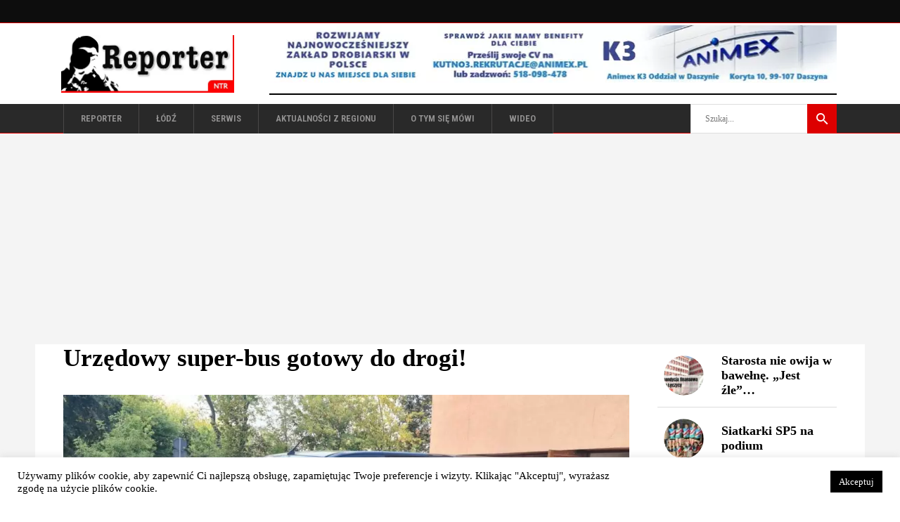

--- FILE ---
content_type: text/html; charset=UTF-8
request_url: https://reporter-ntr.pl/urzedowy-super-bus-gotowy-do-drogi/
body_size: 12191
content:
<!DOCTYPE html><html lang="pl-PL"><head><link rel="stylesheet" media="print" onload="this.onload=null;this.media='all';" id="ao_optimized_gfonts" href="https://fonts.googleapis.com/css?family=Roboto+Condensed%3A100%2C100italic%2C200%2C200italic%2C300%2C300italic%2C400%2C400italic%2C500%2C500italic%2C600%2C600italic%2C700%2C700italic%2C800%2C800italic%2C900%2C900italic%257COpen+Sans%3A100%2C100italic%2C200%2C200italic%2C300%2C300italic%2C400%2C400italic%2C500%2C500italic%2C600%2C600italic%2C700%2C700italic%2C800%2C800italic%2C900%2C900italic&amp;display=swap"><link rel='preload' href='https://reporter-ntr.pl/wp-content/themes/chillnews/assets/css/elegant-icons/fonts/ElegantIcons.woff' as="font" type="font/woff" crossorigin="anonymous"><link rel='preload' href='https://reporter-ntr.pl/wp-content/themes/chillnews/assets/css/ion-icons/fonts/ionicons.ttf?v=2.0.0' as="font" type="font/ttf" crossorigin="anonymous"><meta charset="UTF-8"/><link rel="pingback" href="https://reporter-ntr.pl/xmlrpc.php"/><meta name="viewport" content="width=device-width,initial-scale=1,user-scalable=no"><link media="all" href="https://reporter-ntr.pl/wp-content/cache/autoptimize/css/autoptimize_ed3edac51cd80bfa32c124009f99f851.css" rel="stylesheet"><title>Urzędowy super-bus gotowy do drogi! &#8211; Reporter NTR</title><meta name='robots' content='max-image-preview:large' /><link rel='dns-prefetch' href='//www.googletagmanager.com' /><link rel='dns-prefetch' href='//pagead2.googlesyndication.com' /><link href='https://fonts.gstatic.com' crossorigin='anonymous' rel='preconnect' /> <script type="text/javascript" src="https://reporter-ntr.pl/wp-includes/js/jquery/jquery.min.js?ver=3.7.1" id="jquery-core-js"></script> <script type="text/javascript" src="https://reporter-ntr.pl/wp-includes/js/jquery/jquery-migrate.min.js?ver=3.4.1" id="jquery-migrate-js"></script> <script type="text/javascript" id="cookie-law-info-js-extra">var Cli_Data = {"nn_cookie_ids":[],"cookielist":[],"non_necessary_cookies":[],"ccpaEnabled":"","ccpaRegionBased":"","ccpaBarEnabled":"","strictlyEnabled":["necessary","obligatoire"],"ccpaType":"gdpr","js_blocking":"1","custom_integration":"","triggerDomRefresh":"","secure_cookies":""};
var cli_cookiebar_settings = {"animate_speed_hide":"500","animate_speed_show":"500","background":"#fff","border":"#444","border_on":"","button_1_button_colour":"#000","button_1_button_hover":"#000000","button_1_link_colour":"#fff","button_1_as_button":"1","button_1_new_win":"","button_2_button_colour":"#333","button_2_button_hover":"#292929","button_2_link_colour":"#444","button_2_as_button":"","button_2_hidebar":"","button_3_button_colour":"#dedfe0","button_3_button_hover":"#b2b2b3","button_3_link_colour":"#333333","button_3_as_button":"1","button_3_new_win":"","button_4_button_colour":"#dedfe0","button_4_button_hover":"#b2b2b3","button_4_link_colour":"#333333","button_4_as_button":"1","button_7_button_colour":"#61a229","button_7_button_hover":"#4e8221","button_7_link_colour":"#fff","button_7_as_button":"1","button_7_new_win":"","font_family":"inherit","header_fix":"","notify_animate_hide":"","notify_animate_show":"","notify_div_id":"#cookie-law-info-bar","notify_position_horizontal":"right","notify_position_vertical":"bottom","scroll_close":"","scroll_close_reload":"","accept_close_reload":"","reject_close_reload":"","showagain_tab":"","showagain_background":"#fff","showagain_border":"#000","showagain_div_id":"#cookie-law-info-again","showagain_x_position":"100px","text":"#000","show_once_yn":"","show_once":"10000","logging_on":"","as_popup":"","popup_overlay":"1","bar_heading_text":"","cookie_bar_as":"banner","popup_showagain_position":"bottom-right","widget_position":"left"};
var log_object = {"ajax_url":"https://reporter-ntr.pl/wp-admin/admin-ajax.php"};
//# sourceURL=cookie-law-info-js-extra</script> 
 <script type="text/javascript" src="https://www.googletagmanager.com/gtag/js?id=G-GVDHMXBZP6" id="google_gtagjs-js" async></script> <script type="text/javascript" id="google_gtagjs-js-after">window.dataLayer = window.dataLayer || [];function gtag(){dataLayer.push(arguments);}
gtag("set","linker",{"domains":["reporter-ntr.pl"]});
gtag("js", new Date());
gtag("set", "developer_id.dZTNiMT", true);
gtag("config", "G-GVDHMXBZP6");
 window._googlesitekit = window._googlesitekit || {}; window._googlesitekit.throttledEvents = []; window._googlesitekit.gtagEvent = (name, data) => { var key = JSON.stringify( { name, data } ); if ( !! window._googlesitekit.throttledEvents[ key ] ) { return; } window._googlesitekit.throttledEvents[ key ] = true; setTimeout( () => { delete window._googlesitekit.throttledEvents[ key ]; }, 5 ); gtag( "event", name, { ...data, event_source: "site-kit" } ); }; 
//# sourceURL=google_gtagjs-js-after</script> <link rel="canonical" href="https://reporter-ntr.pl/urzedowy-super-bus-gotowy-do-drogi/" /><meta name="generator" content="Site Kit by Google 1.170.0" /><script>(function(i,s,o,g,r,a,m){i['GoogleAnalyticsObject']=r;i[r]=i[r]||function(){
(i[r].q=i[r].q||[]).push(arguments)},i[r].l=1*new Date();a=s.createElement(o),
m=s.getElementsByTagName(o)[0];a.async=1;a.src=g;m.parentNode.insertBefore(a,m)
})(window,document,'script','//www.google-analytics.com/analytics.js','ga');

ga('create', 'UA-58672629-1', 'auto');
ga('send', 'pageview');

setTimeout("ga('send','event','Profitable Engagement','Time on page more than 15 seconds')",15000);
setTimeout("ga('send','event','Profitable Engagement','Time on page more than 30 seconds')",30000);
setTimeout("ga('send','event','Profitable Engagement','Time on page more than 1 minute')",60000);
setTimeout("ga('send','event','Profitable Engagement','Time on page more than 3 minutes')",180000);</script><script>document.createElement( "picture" );if(!window.HTMLPictureElement && document.addEventListener) {window.addEventListener("DOMContentLoaded", function() {var s = document.createElement("script");s.src = "https://reporter-ntr.pl/wp-content/plugins/webp-express/js/picturefill.min.js";document.body.appendChild(s);});}</script> <script type="application/ld+json">{
    "@context": "https://schema.org",
    "@type": "BreadcrumbList",
    "itemListElement": [
        {
            "@type": "ListItem",
            "position": 1,
            "item": {
                "@id": "https://reporter-ntr.pl/category/aktualne/",
                "name": "Aktualności"
            }
        }
    ]
}</script> <script type="application/ld+json">{
    "@context": "https://schema.org",
    "@type": "NewsArticle",
    "mainEntityOfPage": {
        "@type": "WebPage",
        "@id": "https://reporter-ntr.pl/urzedowy-super-bus-gotowy-do-drogi/"
    },
    "headline": "Urzędowy super-bus gotowy do drogi!",
    "datePublished": "2022-10-01T11:02:30+0200",
    "dateModified": "2022-10-03T10:47:00+0200",
    "author": {
        "@type": "Person",
        "name": "reporter"
    },
    "description": "Ośmioosobowy opel zafira został niedawno dostarczony pod łęczycki magistrat. Miasto kupiło busa dzięki nagrodz",
    "image": {
        "@type": "ImageObject",
        "url": "https://reporter-ntr.pl/wp-content/uploads/2022/10/bus.um2_.jpg",
        "width": 1600,
        "height": 900
    }
}</script> <meta name="google-adsense-platform-account" content="ca-host-pub-2644536267352236"><meta name="google-adsense-platform-domain" content="sitekit.withgoogle.com">  <script type="text/javascript" async="async" src="https://pagead2.googlesyndication.com/pagead/js/adsbygoogle.js?client=ca-pub-8494697206660441&amp;host=ca-host-pub-2644536267352236" crossorigin="anonymous"></script> <link rel="icon" href="https://reporter-ntr.pl/wp-content/uploads/2020/08/ntr-logo-150x150.jpg" sizes="32x32" /><link rel="icon" href="https://reporter-ntr.pl/wp-content/uploads/2020/08/ntr-logo.jpg" sizes="192x192" /><link rel="apple-touch-icon" href="https://reporter-ntr.pl/wp-content/uploads/2020/08/ntr-logo.jpg" /><meta name="msapplication-TileImage" content="https://reporter-ntr.pl/wp-content/uploads/2020/08/ntr-logo.jpg" /> <noscript><style>.wpb_animate_when_almost_visible { opacity: 1; }</style></noscript></head><body class="wp-singular post-template-default single single-post postid-52790 single-format-standard wp-custom-logo wp-theme-chillnews wp-child-theme-chillnews-child mkd-core-1.3 chillnews child-child-ver-1.0.1 chillnews-ver-2.1  mkdf-blog-installed mkdf-header-type3 mkdf-fixed-on-scroll mkdf-default-mobile-header mkdf-sticky-up-mobile-header mkdf- mkdf-bottom-header-area-in-grid wpb-js-composer js-comp-ver-6.7.0 vc_responsive" itemscope itemtype="http://schema.org/WebPage"><div class="mkdf-wrapper"><div class="mkdf-wrapper-inner"><div class="mkdf-top-bar"><div class="mkdf-vertical-align-containers mkdf-50-50"><div class="mkdf-position-left"><div class="mkdf-position-left-inner"></div></div><div class="mkdf-position-right"><div class="mkdf-position-right-inner"></div></div></div></div><header class="mkdf-page-header"><div class="mkdf-logo-area"><div class="mkdf-grid"><div class="mkdf-vertical-align-containers"><div class="mkdf-position-left"><div class="mkdf-position-left-inner"><div class="mkdf-logo-wrapper"> <a href="https://reporter-ntr.pl/" style="height: 82px;"> <picture><source data-srcset="https://reporter-ntr.pl/wp-content/uploads/2022/01/reporter_s3-kopia.jpg.webp" type="image/webp"><noscript><img class="mkdf-normal-logo webpexpress-processed" src="https://reporter-ntr.pl/wp-content/uploads/2022/01/reporter_s3-kopia.jpg" alt="logo"></noscript><img class="lazyload mkdf-normal-logo webpexpress-processed" src='data:image/svg+xml,%3Csvg%20xmlns=%22http://www.w3.org/2000/svg%22%20viewBox=%220%200%20210%20140%22%3E%3C/svg%3E' data-src="https://reporter-ntr.pl/wp-content/uploads/2022/01/reporter_s3-kopia.jpg" alt="logo"></picture> <picture><source data-srcset="https://reporter-ntr.pl/wp-content/uploads/2022/01/reporter_s3-kopia.jpg.webp" type="image/webp"><noscript><img class="mkdf-fixed-logo webpexpress-processed" src="https://reporter-ntr.pl/wp-content/uploads/2022/01/reporter_s3-kopia.jpg" alt="fixed logo"></noscript><img class="lazyload mkdf-fixed-logo webpexpress-processed" src='data:image/svg+xml,%3Csvg%20xmlns=%22http://www.w3.org/2000/svg%22%20viewBox=%220%200%20210%20140%22%3E%3C/svg%3E' data-src="https://reporter-ntr.pl/wp-content/uploads/2022/01/reporter_s3-kopia.jpg" alt="fixed logo"></picture> </a></div></div></div><div class="mkdf-position-right"><div class="mkdf-position-right-inner"><div id="block-176" class="widget widget_block widget_media_image mkdf-header-banner-widget"><div class="wp-block-image"><figure class="aligncenter size-full"><a href="https://www.animex.pl/" target="_blank" rel=" noreferrer noopener"><picture><source data-srcset="https://reporter-ntr.pl/wp-content/uploads/2025/08/animex.jpg.webp 810w, https://reporter-ntr.pl/wp-content/uploads/2025/08/animex-300x30.jpg.webp 300w, https://reporter-ntr.pl/wp-content/uploads/2025/08/animex-768x78.jpg.webp 768w, https://reporter-ntr.pl/wp-content/uploads/2025/08/animex-800x82.jpg.webp 800w" sizes="(max-width: 810px) 100vw, 810px" type="image/webp"><img fetchpriority="high" decoding="async" width="810" height="82" src="https://reporter-ntr.pl/wp-content/uploads/2025/08/animex.jpg" alt="" class="wp-image-88001 webpexpress-processed" srcset="https://reporter-ntr.pl/wp-content/uploads/2025/08/animex.jpg 810w, https://reporter-ntr.pl/wp-content/uploads/2025/08/animex-300x30.jpg 300w, https://reporter-ntr.pl/wp-content/uploads/2025/08/animex-768x78.jpg 768w, https://reporter-ntr.pl/wp-content/uploads/2025/08/animex-800x82.jpg 800w" sizes="(max-width: 810px) 100vw, 810px"></picture></a></figure></div></div><div id="block-223" class="widget widget_block mkdf-header-banner-widget"><hr class="wp-block-separator aligncenter has-alpha-channel-opacity"/></div></div></div></div></div></div><div class="mkdf-fixed-wrapper mkdf-search"><div class="mkdf-menu-area"><div class="mkdf-grid"><div class="mkdf-vertical-align-containers"><div class="mkdf-fixed-logo-holder"><div class="mkdf-logo-wrapper"> <a href="https://reporter-ntr.pl/" style="height: 82px;"> <picture><source data-srcset="https://reporter-ntr.pl/wp-content/uploads/2022/01/reporter_s3-kopia.jpg.webp" type="image/webp"><noscript><img class="mkdf-normal-logo webpexpress-processed" src="https://reporter-ntr.pl/wp-content/uploads/2022/01/reporter_s3-kopia.jpg" alt="logo"></noscript><img class="lazyload mkdf-normal-logo webpexpress-processed" src='data:image/svg+xml,%3Csvg%20xmlns=%22http://www.w3.org/2000/svg%22%20viewBox=%220%200%20210%20140%22%3E%3C/svg%3E' data-src="https://reporter-ntr.pl/wp-content/uploads/2022/01/reporter_s3-kopia.jpg" alt="logo"></picture> <picture><source data-srcset="https://reporter-ntr.pl/wp-content/uploads/2022/01/reporter_s3-kopia.jpg.webp" type="image/webp"><noscript><img class="mkdf-fixed-logo webpexpress-processed" src="https://reporter-ntr.pl/wp-content/uploads/2022/01/reporter_s3-kopia.jpg" alt="fixed logo"></noscript><img class="lazyload mkdf-fixed-logo webpexpress-processed" src='data:image/svg+xml,%3Csvg%20xmlns=%22http://www.w3.org/2000/svg%22%20viewBox=%220%200%20210%20140%22%3E%3C/svg%3E' data-src="https://reporter-ntr.pl/wp-content/uploads/2022/01/reporter_s3-kopia.jpg" alt="fixed logo"></picture> </a></div></div><div class="mkdf-position-left"><div class="mkdf-position-left-inner"><nav class="mkdf-main-menu mkdf-drop-down mkdf-default-nav"><ul id="menu-menu-glowne" class="clearfix"><li id="nav-menu-item-18256" class="menu-item menu-item-type-post_type menu-item-object-page menu-item-home  mkdf-menu-narrow" ><a href="https://reporter-ntr.pl/" class=""><span class="item_outer"><span class="item_inner"><span class="menu_icon_wrapper"><i class="menu_icon blank fa"></i></span><span class="item_text">Reporter</span></span></span></a></li><li id="nav-menu-item-92330" class="menu-item menu-item-type-taxonomy menu-item-object-category  mkdf-menu-narrow" ><a href="https://reporter-ntr.pl/category/lodz/" class=""><span class="item_outer"><span class="item_inner"><span class="menu_icon_wrapper"><i class="menu_icon blank fa"></i></span><span class="item_text">Łódź</span></span></span></a></li><li id="nav-menu-item-92331" class="menu-item menu-item-type-taxonomy menu-item-object-category  mkdf-menu-narrow" ><a href="https://reporter-ntr.pl/category/serwis-3/" class=""><span class="item_outer"><span class="item_inner"><span class="menu_icon_wrapper"><i class="menu_icon blank fa"></i></span><span class="item_text">serwis</span></span></span></a></li><li id="nav-menu-item-69838" class="menu-item menu-item-type-taxonomy menu-item-object-category current-post-ancestor  mkdf-menu-narrow" ><a href="https://reporter-ntr.pl/category/aktualnosci/" class=""><span class="item_outer"><span class="item_inner"><span class="menu_icon_wrapper"><i class="menu_icon blank fa"></i></span><span class="item_text">Aktualności z regionu</span></span></span></a></li><li id="nav-menu-item-85218" class="menu-item menu-item-type-taxonomy menu-item-object-category  mkdf-menu-narrow" ><a href="https://reporter-ntr.pl/category/o-tym-sie-mowi/" class=""><span class="item_outer"><span class="item_inner"><span class="menu_icon_wrapper"><i class="menu_icon blank fa"></i></span><span class="item_text">O tym się mówi</span></span></span></a></li><li id="nav-menu-item-85239" class="menu-item menu-item-type-taxonomy menu-item-object-category  mkdf-menu-narrow" ><a href="https://reporter-ntr.pl/category/wideo/" class=""><span class="item_outer"><span class="item_inner"><span class="menu_icon_wrapper"><i class="menu_icon blank fa"></i></span><span class="item_text">Wideo</span></span></span></a></li></ul></nav></div></div><div class="mkdf-position-right"><div class="mkdf-position-right-inner"><form class="mkdf-search-menu-holder" id="searchform" action="https://reporter-ntr.pl/" method="get"><div class="mkdf-form-holder"><div class="mkdf-column-left"> <input type="text" placeholder="Szukaj..." name="s" class="mkdf-search-field" autocomplete="off" /></div><div class="mkdf-column-right"> <button class="mkdf-search-submit" type="submit" value="Search"><span class="ion-android-search"></span></button></div></div></form></div></div></div></div></div></div></header><header class="mkdf-mobile-header"><div class="mkdf-mobile-header-inner"><div class="mkdf-mobile-header-holder"><div class="mkdf-grid"><div class="mkdf-vertical-align-containers"><div class="mkdf-mobile-menu-opener"> <a href="javascript:void(0)"> <span class="mkdf-mobile-opener-icon-holder"> <span aria-hidden="true" class="mkdf-icon-font-elegant icon_menu " ></span> <span class="mkdf-mobile-menu-text">MENU</span> </span> </a></div><div class="mkdf-position-center"><div class="mkdf-position-center-inner"><div class="mkdf-mobile-logo-wrapper"> <a href="https://reporter-ntr.pl/" style="height: 37px"> <picture><source data-srcset="https://reporter-ntr.pl/wp-content/uploads/2022/01/reporter_s1-kopia.jpg.webp" type="image/webp"><noscript><img src="https://reporter-ntr.pl/wp-content/uploads/2022/01/reporter_s1-kopia.jpg" alt="mobile-logo" class="webpexpress-processed"></noscript><img src='data:image/svg+xml,%3Csvg%20xmlns=%22http://www.w3.org/2000/svg%22%20viewBox=%220%200%20210%20140%22%3E%3C/svg%3E' data-src="https://reporter-ntr.pl/wp-content/uploads/2022/01/reporter_s1-kopia.jpg" alt="mobile-logo" class="lazyload webpexpress-processed"></picture> </a></div></div></div><div class="mkdf-position-right"><div class="mkdf-position-right-inner"><div id="block-251" class="widget widget_block widget_media_image mkdf-right-from-mobile-logo"><div class="wp-block-image"><figure class="aligncenter size-full"><a href="https://www.animex.pl/" target="_blank" rel=" noreferrer noopener"><picture><source data-srcset="https://reporter-ntr.pl/wp-content/uploads/2025/08/animex.jpg.webp 810w, https://reporter-ntr.pl/wp-content/uploads/2025/08/animex-300x30.jpg.webp 300w, https://reporter-ntr.pl/wp-content/uploads/2025/08/animex-768x78.jpg.webp 768w, https://reporter-ntr.pl/wp-content/uploads/2025/08/animex-800x82.jpg.webp 800w" sizes="(max-width: 810px) 100vw, 810px" type="image/webp"><noscript><img decoding="async" width="810" height="82" src="https://reporter-ntr.pl/wp-content/uploads/2025/08/animex.jpg" alt="animex" class="wp-image-88001 webpexpress-processed" srcset="https://reporter-ntr.pl/wp-content/uploads/2025/08/animex.jpg 810w, https://reporter-ntr.pl/wp-content/uploads/2025/08/animex-300x30.jpg 300w, https://reporter-ntr.pl/wp-content/uploads/2025/08/animex-768x78.jpg 768w, https://reporter-ntr.pl/wp-content/uploads/2025/08/animex-800x82.jpg 800w" sizes="(max-width: 810px) 100vw, 810px"></noscript><img decoding="async" width="810" height="82" src='data:image/svg+xml,%3Csvg%20xmlns=%22http://www.w3.org/2000/svg%22%20viewBox=%220%200%20810%2082%22%3E%3C/svg%3E' data-src="https://reporter-ntr.pl/wp-content/uploads/2025/08/animex.jpg" alt="animex" class="lazyload wp-image-88001 webpexpress-processed" data-srcset="https://reporter-ntr.pl/wp-content/uploads/2025/08/animex.jpg 810w, https://reporter-ntr.pl/wp-content/uploads/2025/08/animex-300x30.jpg 300w, https://reporter-ntr.pl/wp-content/uploads/2025/08/animex-768x78.jpg 768w, https://reporter-ntr.pl/wp-content/uploads/2025/08/animex-800x82.jpg 800w" data-sizes="(max-width: 810px) 100vw, 810px"></picture></a></figure></div></div></div></div></div></div></div><nav class="mkdf-mobile-nav"><div class="mkdf-grid"><ul id="menu-menu-glowne-1" class=""><li id="mobile-menu-item-18256" class="menu-item menu-item-type-post_type menu-item-object-page menu-item-home "><a href="https://reporter-ntr.pl/" class=""><span>Reporter</span></a></li><li id="mobile-menu-item-92330" class="menu-item menu-item-type-taxonomy menu-item-object-category "><a href="https://reporter-ntr.pl/category/lodz/" class=""><span>Łódź</span></a></li><li id="mobile-menu-item-92331" class="menu-item menu-item-type-taxonomy menu-item-object-category "><a href="https://reporter-ntr.pl/category/serwis-3/" class=""><span>serwis</span></a></li><li id="mobile-menu-item-69838" class="menu-item menu-item-type-taxonomy menu-item-object-category current-post-ancestor "><a href="https://reporter-ntr.pl/category/aktualnosci/" class=""><span>Aktualności z regionu</span></a></li><li id="mobile-menu-item-85218" class="menu-item menu-item-type-taxonomy menu-item-object-category "><a href="https://reporter-ntr.pl/category/o-tym-sie-mowi/" class=""><span>O tym się mówi</span></a></li><li id="mobile-menu-item-85239" class="menu-item menu-item-type-taxonomy menu-item-object-category "><a href="https://reporter-ntr.pl/category/wideo/" class=""><span>Wideo</span></a></li></ul></div></nav></div></header> <a id='mkdf-back-to-top'  href='#'> <span class="mkdf-icon-stack"> <span aria-hidden="true" class="mkdf-icon-font-elegant arrow_carrot-2up " ></span> </span> </a><div class="mkdf-content" ><div class="mkdf-content-inner"><div class="mkdf-container"><div class="mkdf-container-inner"><div class="mkdf-two-columns-75-25  mkdf-content-has-sidebar clearfix"><div class="mkdf-column1 mkdf-content-left-from-sidebar"><div class="mkdf-column-inner"><div class="mkdf-blog-holder mkdf-blog-single"><article id="post-52790" class="post-52790 post type-post status-publish format-standard has-post-thumbnail hentry category-aktualne category-powiat-leczycki category-tematy-dnia category-warto-przeczytac category-leczyca tag-bus tag-covid tag-miasto tag-urzad"><div class="mkdf-post-content"><div class="mkdf-post-title-area"><h1 itemprop="name" class="entry-title mkdf-post-title">Urzędowy super-bus gotowy do drogi!</h1></div><div class="mkdf-post-image"> <picture><source data-srcset="https://reporter-ntr.pl/wp-content/uploads/2022/10/bus.um2_-1100x619.jpg.webp 1100w, https://reporter-ntr.pl/wp-content/uploads/2022/10/bus.um2_-300x169.jpg.webp 300w, https://reporter-ntr.pl/wp-content/uploads/2022/10/bus.um2_-1024x576.jpg.webp 1024w, https://reporter-ntr.pl/wp-content/uploads/2022/10/bus.um2_-768x432.jpg.webp 768w, https://reporter-ntr.pl/wp-content/uploads/2022/10/bus.um2_-1536x864.jpg.webp 1536w, https://reporter-ntr.pl/wp-content/uploads/2022/10/bus.um2_.jpg.webp 1600w" sizes="(max-width: 1050px) 100vw, 1050px" type="image/webp"><noscript><img width="1050" height="591" src="https://reporter-ntr.pl/wp-content/uploads/2022/10/bus.um2_-1100x619.jpg" class="attachment-1050x0 size-1050x0 wp-post-image webpexpress-processed" alt="bus łęczyca" decoding="async" srcset="https://reporter-ntr.pl/wp-content/uploads/2022/10/bus.um2_-1100x619.jpg 1100w, https://reporter-ntr.pl/wp-content/uploads/2022/10/bus.um2_-300x169.jpg 300w, https://reporter-ntr.pl/wp-content/uploads/2022/10/bus.um2_-1024x576.jpg 1024w, https://reporter-ntr.pl/wp-content/uploads/2022/10/bus.um2_-768x432.jpg 768w, https://reporter-ntr.pl/wp-content/uploads/2022/10/bus.um2_-1536x864.jpg 1536w, https://reporter-ntr.pl/wp-content/uploads/2022/10/bus.um2_.jpg 1600w" sizes="(max-width: 1050px) 100vw, 1050px"></noscript><img width="1050" height="591" src='data:image/svg+xml,%3Csvg%20xmlns=%22http://www.w3.org/2000/svg%22%20viewBox=%220%200%201050%20591%22%3E%3C/svg%3E' data-src="https://reporter-ntr.pl/wp-content/uploads/2022/10/bus.um2_-1100x619.jpg" class="lazyload attachment-1050x0 size-1050x0 wp-post-image webpexpress-processed" alt="bus łęczyca" decoding="async" data-srcset="https://reporter-ntr.pl/wp-content/uploads/2022/10/bus.um2_-1100x619.jpg 1100w, https://reporter-ntr.pl/wp-content/uploads/2022/10/bus.um2_-300x169.jpg 300w, https://reporter-ntr.pl/wp-content/uploads/2022/10/bus.um2_-1024x576.jpg 1024w, https://reporter-ntr.pl/wp-content/uploads/2022/10/bus.um2_-768x432.jpg 768w, https://reporter-ntr.pl/wp-content/uploads/2022/10/bus.um2_-1536x864.jpg 1536w, https://reporter-ntr.pl/wp-content/uploads/2022/10/bus.um2_.jpg 1600w" data-sizes="(max-width: 1050px) 100vw, 1050px"></picture></div><div class="mkdf-post-info"><div itemprop="dateCreated" class="mkdf-post-info-date entry-date updated"><a itemprop="url" href="https://reporter-ntr.pl/2022/10/">1 października 2022</a><meta itemprop="interactionCount" content="UserComments: 0"/></div></div><div class="mkdf-post-text"><div class="mkdf-post-text-inner clearfix"><p><strong>Ośmioosobowy opel zafira został niedawno dostarczony pod łęczycki magistrat. Miasto kupiło busa dzięki nagrodzie przyznanej w konkursie pod nazwą „Najbardziej Odporna Gmina” zorganizowanego przez pełnomocnika rządu do spraw narodowego programu szczepień ochronnych przeciwko wirusowi SARS-CoV-2.</strong></p><p>Łęczyca, dzięki wysokiemu poziomowi szczepień, zakwalifikowała się w kategorii małe gminy do otrzymania nagrody w wysokości 1 000 000 zł. Miasto za przyznany milion złotych kupiło busa, który ma służyć do przewozu osób z problemami zdrowotnymi po przebytym COVID-19. Z tego samego źródła sfinansowana będzie też budowa tężni solankowej w parku miejskim.</p><p>– W drodze przetargu został zakupiony samochód osobowy (ośmioosobowy) marki Opel Zafira Life Family Elite (rok produkcji 2022). Koszt wyniósł 219 000 zł i został on pokryty w całości ze środków budżetu państwa, tzw. środków covidowych. Zakupiony pojazd będzie przeznaczony dla starszych mieszkańców i osób z trudnościami w poruszaniu się, natomiast szczegóły oraz warunki przewozu będą wkrótce opublikowane na stronie Urzędu Miejskiego – informuje urząd miasta w Łęczycy.</p></div></div></div><div class="mkdf-single-tags-share-holder"><div class="mkdf-single-tags-holder"><h6 class="mkdf-single-tags-title">TAGI POSTU:</h6><div class="mkdf-tags"> <a href="https://reporter-ntr.pl/tag/bus/" rel="tag">bus</a><a href="https://reporter-ntr.pl/tag/covid/" rel="tag">covid</a><a href="https://reporter-ntr.pl/tag/miasto/" rel="tag">miasto</a><a href="https://reporter-ntr.pl/tag/urzad/" rel="tag">urząd</a></div></div></div></article><div class="mkdf-blog-single-navigation"><div class="mkdf-blog-single-prev"> <a href="https://reporter-ntr.pl/wypadek-z-udzialem-autobusu-szkolnego-ranne-zostaly-dzieci/" rel="prev"><span class="mkdf-blog-single-nav-mark arrow_carrot-2left"></span><span class="mkdf-blog-single-nav-text">Poprzedni artykuł</span></a><h5>Wypadek z udziałem</h5></div><div class="mkdf-blog-single-next"><h5>Sesja trwała... 5 m</h5><a href="https://reporter-ntr.pl/sesja-trwala-5-minut-to-hanba-grzmi-mieszkaniec-leczycy/" rel="next"><span class="mkdf-blog-single-nav-text">Następny artykuł</span><span class="mkdf-blog-single-nav-mark arrow_carrot-2right"></span></a></div></div><div class="mkdf-related-posts-holder"><div class="mkdf-related-posts-title"><h6>PRZECZYTAJ TEŻ INNE</h6></div><div class="mkdf-related-posts-inner clearfix"><div class="mkdf-related-post"><div class="mkdf-related-post-inner"><div class="mkdf-related-post-image"> <a itemprop="url" href="https://reporter-ntr.pl/mieszkaniec-ozorkowa-alarmuje-doszlo-do-skazenia/" title="Mieszkaniec Ozorkowa alarmuje: „doszło do skażenia”!"> <picture><source data-srcset="https://reporter-ntr.pl/wp-content/uploads/2026/01/podlesna.png.webp 1050w, https://reporter-ntr.pl/wp-content/uploads/2026/01/podlesna-300x157.png.webp 300w, https://reporter-ntr.pl/wp-content/uploads/2026/01/podlesna-1024x536.png.webp 1024w, https://reporter-ntr.pl/wp-content/uploads/2026/01/podlesna-768x402.png.webp 768w" sizes="(max-width: 1050px) 100vw, 1050px" type="image/webp"><noscript><img width="1050" height="550" src="https://reporter-ntr.pl/wp-content/uploads/2026/01/podlesna.png" class="attachment-1050x0 size-1050x0 wp-post-image webpexpress-processed" alt="podleśna" decoding="async" srcset="https://reporter-ntr.pl/wp-content/uploads/2026/01/podlesna.png 1050w, https://reporter-ntr.pl/wp-content/uploads/2026/01/podlesna-300x157.png 300w, https://reporter-ntr.pl/wp-content/uploads/2026/01/podlesna-1024x536.png 1024w, https://reporter-ntr.pl/wp-content/uploads/2026/01/podlesna-768x402.png 768w" sizes="(max-width: 1050px) 100vw, 1050px"></noscript><img width="1050" height="550" src='data:image/svg+xml,%3Csvg%20xmlns=%22http://www.w3.org/2000/svg%22%20viewBox=%220%200%201050%20550%22%3E%3C/svg%3E' data-src="https://reporter-ntr.pl/wp-content/uploads/2026/01/podlesna.png" class="lazyload attachment-1050x0 size-1050x0 wp-post-image webpexpress-processed" alt="podleśna" decoding="async" data-srcset="https://reporter-ntr.pl/wp-content/uploads/2026/01/podlesna.png 1050w, https://reporter-ntr.pl/wp-content/uploads/2026/01/podlesna-300x157.png 300w, https://reporter-ntr.pl/wp-content/uploads/2026/01/podlesna-1024x536.png 1024w, https://reporter-ntr.pl/wp-content/uploads/2026/01/podlesna-768x402.png 768w" data-sizes="(max-width: 1050px) 100vw, 1050px"></picture> </a><div class="mkdf-post-info-category"><a href="https://reporter-ntr.pl/category/aktualnosci/powiat-zgierski/ozorkow/" rel="category tag">Ozorków</a> <a href="https://reporter-ntr.pl/category/4/" rel="category tag">serwis4</a></div></div><div class="mkdf-related-post-title"><h5><a itemprop="name" class="entry-title mkdf-post-title" href="https://reporter-ntr.pl/mieszkaniec-ozorkowa-alarmuje-doszlo-do-skazenia/" title="Mieszkaniec Ozorkowa alarmuje: „doszło do skażenia”!">Mieszkaniec Ozorkowa</a></h5></div></div></div><div class="mkdf-related-post"><div class="mkdf-related-post-inner"><div class="mkdf-related-post-image"> <a itemprop="url" href="https://reporter-ntr.pl/kolejny-maszt-w-ozorkowie-mieszkancy-protestuja/" title="Kolejny maszt w Ozorkowie? Mieszkańcy protestują"> <picture><source data-srcset="https://reporter-ntr.pl/wp-content/uploads/2026/01/maszt-ozo.png.webp 1050w, https://reporter-ntr.pl/wp-content/uploads/2026/01/maszt-ozo-300x157.png.webp 300w, https://reporter-ntr.pl/wp-content/uploads/2026/01/maszt-ozo-1024x536.png.webp 1024w, https://reporter-ntr.pl/wp-content/uploads/2026/01/maszt-ozo-768x402.png.webp 768w" sizes="(max-width: 1050px) 100vw, 1050px" type="image/webp"><noscript><img width="1050" height="550" src="https://reporter-ntr.pl/wp-content/uploads/2026/01/maszt-ozo.png" class="attachment-1050x0 size-1050x0 wp-post-image webpexpress-processed" alt="maszt" decoding="async" srcset="https://reporter-ntr.pl/wp-content/uploads/2026/01/maszt-ozo.png 1050w, https://reporter-ntr.pl/wp-content/uploads/2026/01/maszt-ozo-300x157.png 300w, https://reporter-ntr.pl/wp-content/uploads/2026/01/maszt-ozo-1024x536.png 1024w, https://reporter-ntr.pl/wp-content/uploads/2026/01/maszt-ozo-768x402.png 768w" sizes="(max-width: 1050px) 100vw, 1050px"></noscript><img width="1050" height="550" src='data:image/svg+xml,%3Csvg%20xmlns=%22http://www.w3.org/2000/svg%22%20viewBox=%220%200%201050%20550%22%3E%3C/svg%3E' data-src="https://reporter-ntr.pl/wp-content/uploads/2026/01/maszt-ozo.png" class="lazyload attachment-1050x0 size-1050x0 wp-post-image webpexpress-processed" alt="maszt" decoding="async" data-srcset="https://reporter-ntr.pl/wp-content/uploads/2026/01/maszt-ozo.png 1050w, https://reporter-ntr.pl/wp-content/uploads/2026/01/maszt-ozo-300x157.png 300w, https://reporter-ntr.pl/wp-content/uploads/2026/01/maszt-ozo-1024x536.png 1024w, https://reporter-ntr.pl/wp-content/uploads/2026/01/maszt-ozo-768x402.png 768w" data-sizes="(max-width: 1050px) 100vw, 1050px"></picture> </a><div class="mkdf-post-info-category"><a href="https://reporter-ntr.pl/category/o-tym-sie-mowi/" rel="category tag">O tym się mówi</a> <a href="https://reporter-ntr.pl/category/aktualnosci/powiat-zgierski/ozorkow/" rel="category tag">Ozorków</a> <a href="https://reporter-ntr.pl/category/8/" rel="category tag">serwis8</a></div></div><div class="mkdf-related-post-title"><h5><a itemprop="name" class="entry-title mkdf-post-title" href="https://reporter-ntr.pl/kolejny-maszt-w-ozorkowie-mieszkancy-protestuja/" title="Kolejny maszt w Ozorkowie? Mieszkańcy protestują">Kolejny maszt w Ozor</a></h5></div></div></div><div class="mkdf-related-post"><div class="mkdf-related-post-inner"><div class="mkdf-related-post-image"> <a itemprop="url" href="https://reporter-ntr.pl/goraca-dyskusja-o-smieciach/" title="Gorąca dyskusja o śmieciach"> <picture><source data-srcset="https://reporter-ntr.pl/wp-content/uploads/2026/01/smieci-o.png.webp 1050w, https://reporter-ntr.pl/wp-content/uploads/2026/01/smieci-o-300x157.png.webp 300w, https://reporter-ntr.pl/wp-content/uploads/2026/01/smieci-o-1024x536.png.webp 1024w, https://reporter-ntr.pl/wp-content/uploads/2026/01/smieci-o-768x402.png.webp 768w" sizes="(max-width: 1050px) 100vw, 1050px" type="image/webp"><noscript><img width="1050" height="550" src="https://reporter-ntr.pl/wp-content/uploads/2026/01/smieci-o.png" class="attachment-1050x0 size-1050x0 wp-post-image webpexpress-processed" alt="śmieci" decoding="async" srcset="https://reporter-ntr.pl/wp-content/uploads/2026/01/smieci-o.png 1050w, https://reporter-ntr.pl/wp-content/uploads/2026/01/smieci-o-300x157.png 300w, https://reporter-ntr.pl/wp-content/uploads/2026/01/smieci-o-1024x536.png 1024w, https://reporter-ntr.pl/wp-content/uploads/2026/01/smieci-o-768x402.png 768w" sizes="(max-width: 1050px) 100vw, 1050px"></noscript><img width="1050" height="550" src='data:image/svg+xml,%3Csvg%20xmlns=%22http://www.w3.org/2000/svg%22%20viewBox=%220%200%201050%20550%22%3E%3C/svg%3E' data-src="https://reporter-ntr.pl/wp-content/uploads/2026/01/smieci-o.png" class="lazyload attachment-1050x0 size-1050x0 wp-post-image webpexpress-processed" alt="śmieci" decoding="async" data-srcset="https://reporter-ntr.pl/wp-content/uploads/2026/01/smieci-o.png 1050w, https://reporter-ntr.pl/wp-content/uploads/2026/01/smieci-o-300x157.png 300w, https://reporter-ntr.pl/wp-content/uploads/2026/01/smieci-o-1024x536.png 1024w, https://reporter-ntr.pl/wp-content/uploads/2026/01/smieci-o-768x402.png 768w" data-sizes="(max-width: 1050px) 100vw, 1050px"></picture> </a><div class="mkdf-post-info-category"><a href="https://reporter-ntr.pl/category/o-tym-sie-mowi/" rel="category tag">O tym się mówi</a> <a href="https://reporter-ntr.pl/category/aktualnosci/powiat-zgierski/ozorkow/" rel="category tag">Ozorków</a> <a href="https://reporter-ntr.pl/category/serwis-3/" rel="category tag">serwis</a></div></div><div class="mkdf-related-post-title"><h5><a itemprop="name" class="entry-title mkdf-post-title" href="https://reporter-ntr.pl/goraca-dyskusja-o-smieciach/" title="Gorąca dyskusja o śmieciach"></a></h5></div></div></div></div></div></div></div></div><div class="mkdf-column2"><div class="mkdf-column-inner"><aside class="mkdf-sidebar"><div class="widget mkdf-plw-nine"><div class="mkdf-bnl-holder mkdf-pl-nine-holder  mkdf-image-circle"  data-base="mkdf_post_layout_nine"           data-thumb_image_width="65" data-thumb_image_height="65" data-thumb_image_shape_type="mkdf-image-circle" data-title_tag="h3"       data-paged="1" data-max_pages="1597"><div class="mkdf-bnl-outer"><div class="mkdf-bnl-inner"><div class="mkdf-pt-nine-item mkdf-post-item"><div class="mkdf-pt-nine-item-inner"><div class="mkdf-pt-nine-image-holder"> <a itemprop="url" class="mkdf-pt-nine-link mkdf-image-link" href="https://reporter-ntr.pl/starosta-nie-owija-w-bawelne-jest-zle/" target="_self" ></a> <span class="mkdf-pt-nine-image-holder-inner" style="width: 65px;height: 65px"> <picture><source data-srcset="https://reporter-ntr.pl/wp-content/uploads/2026/01/na-minusie-65x65.png.webp" type="image/webp"><noscript><img src="https://reporter-ntr.pl/wp-content/uploads/2026/01/na-minusie-65x65.png" alt="szpital" width="65" height="65" class="webpexpress-processed"></noscript><img src='data:image/svg+xml,%3Csvg%20xmlns=%22http://www.w3.org/2000/svg%22%20viewBox=%220%200%2065%2065%22%3E%3C/svg%3E' data-src="https://reporter-ntr.pl/wp-content/uploads/2026/01/na-minusie-65x65.png" alt="szpital" width="65" height="65" class="lazyload webpexpress-processed"></picture> </span></div><div class="mkdf-pt-nine-content-holder"><h3 class="mkdf-pt-nine-title "> <a itemprop="url" class="mkdf-pt-link" href="https://reporter-ntr.pl/starosta-nie-owija-w-bawelne-jest-zle/" target="_self">Starosta nie owija w bawełnę. &#8222;Jest źle&#8221;&#8230;</a></h3></div></div></div><div class="mkdf-pt-nine-item mkdf-post-item"><div class="mkdf-pt-nine-item-inner"><div class="mkdf-pt-nine-image-holder"> <a itemprop="url" class="mkdf-pt-nine-link mkdf-image-link" href="https://reporter-ntr.pl/siatkarki-sp5-na-podium/" target="_self" ></a> <span class="mkdf-pt-nine-image-holder-inner" style="width: 65px;height: 65px"> <picture><source data-srcset="https://reporter-ntr.pl/wp-content/uploads/2026/01/siatkarki-m-65x65.jpg.webp" type="image/webp"><noscript><img src="https://reporter-ntr.pl/wp-content/uploads/2026/01/siatkarki-m-65x65.jpg" alt="siatkarki" width="65" height="65" class="webpexpress-processed"></noscript><img src='data:image/svg+xml,%3Csvg%20xmlns=%22http://www.w3.org/2000/svg%22%20viewBox=%220%200%2065%2065%22%3E%3C/svg%3E' data-src="https://reporter-ntr.pl/wp-content/uploads/2026/01/siatkarki-m-65x65.jpg" alt="siatkarki" width="65" height="65" class="lazyload webpexpress-processed"></picture> </span></div><div class="mkdf-pt-nine-content-holder"><h3 class="mkdf-pt-nine-title "> <a itemprop="url" class="mkdf-pt-link" href="https://reporter-ntr.pl/siatkarki-sp5-na-podium/" target="_self">Siatkarki SP5 na podium</a></h3></div></div></div><div class="mkdf-pt-nine-item mkdf-post-item"><div class="mkdf-pt-nine-item-inner"><div class="mkdf-pt-nine-image-holder"> <a itemprop="url" class="mkdf-pt-nine-link mkdf-image-link" href="https://reporter-ntr.pl/odpowiedz-starostwa-na-krytyke/" target="_self" ></a> <span class="mkdf-pt-nine-image-holder-inner" style="width: 65px;height: 65px"> <picture><source data-srcset="https://reporter-ntr.pl/wp-content/uploads/2023/07/starostwo-p-1-65x65.jpg.webp" type="image/webp"><noscript><img src="https://reporter-ntr.pl/wp-content/uploads/2023/07/starostwo-p-1-65x65.jpg" alt="starostwo poddębice" width="65" height="65" class="webpexpress-processed"></noscript><img src='data:image/svg+xml,%3Csvg%20xmlns=%22http://www.w3.org/2000/svg%22%20viewBox=%220%200%2065%2065%22%3E%3C/svg%3E' data-src="https://reporter-ntr.pl/wp-content/uploads/2023/07/starostwo-p-1-65x65.jpg" alt="starostwo poddębice" width="65" height="65" class="lazyload webpexpress-processed"></picture> </span></div><div class="mkdf-pt-nine-content-holder"><h3 class="mkdf-pt-nine-title "> <a itemprop="url" class="mkdf-pt-link" href="https://reporter-ntr.pl/odpowiedz-starostwa-na-krytyke/" target="_self">Odpowiedź starostwa na krytykę</a></h3></div></div></div><div class="mkdf-pt-nine-item mkdf-post-item"><div class="mkdf-pt-nine-item-inner"><div class="mkdf-pt-nine-image-holder"> <a itemprop="url" class="mkdf-pt-nine-link mkdf-image-link" href="https://reporter-ntr.pl/widzew-wzmacnia-defensywe/" target="_self" ></a> <span class="mkdf-pt-nine-image-holder-inner" style="width: 65px;height: 65px"> <picture><source data-srcset="https://reporter-ntr.pl/wp-content/uploads/2026/01/widzew-hiszpan-65x65.jpg.webp" type="image/webp"><noscript><img src="https://reporter-ntr.pl/wp-content/uploads/2026/01/widzew-hiszpan-65x65.jpg" alt="widzew" width="65" height="65" class="webpexpress-processed"></noscript><img src='data:image/svg+xml,%3Csvg%20xmlns=%22http://www.w3.org/2000/svg%22%20viewBox=%220%200%2065%2065%22%3E%3C/svg%3E' data-src="https://reporter-ntr.pl/wp-content/uploads/2026/01/widzew-hiszpan-65x65.jpg" alt="widzew" width="65" height="65" class="lazyload webpexpress-processed"></picture> </span></div><div class="mkdf-pt-nine-content-holder"><h3 class="mkdf-pt-nine-title "> <a itemprop="url" class="mkdf-pt-link" href="https://reporter-ntr.pl/widzew-wzmacnia-defensywe/" target="_self">Widzew wzmacnia defensywę</a></h3></div></div></div><div class="mkdf-pt-nine-item mkdf-post-item"><div class="mkdf-pt-nine-item-inner"><div class="mkdf-pt-nine-image-holder"> <a itemprop="url" class="mkdf-pt-nine-link mkdf-image-link" href="https://reporter-ntr.pl/to-byl-wyjatkowy-wieczor/" target="_self" ></a> <span class="mkdf-pt-nine-image-holder-inner" style="width: 65px;height: 65px"> <picture><source data-srcset="https://reporter-ntr.pl/wp-content/uploads/2026/01/studniowka--65x65.png.webp" type="image/webp"><noscript><img src="https://reporter-ntr.pl/wp-content/uploads/2026/01/studniowka--65x65.png" alt="studniówka" width="65" height="65" class="webpexpress-processed"></noscript><img src='data:image/svg+xml,%3Csvg%20xmlns=%22http://www.w3.org/2000/svg%22%20viewBox=%220%200%2065%2065%22%3E%3C/svg%3E' data-src="https://reporter-ntr.pl/wp-content/uploads/2026/01/studniowka--65x65.png" alt="studniówka" width="65" height="65" class="lazyload webpexpress-processed"></picture> </span></div><div class="mkdf-pt-nine-content-holder"><h3 class="mkdf-pt-nine-title "> <a itemprop="url" class="mkdf-pt-link" href="https://reporter-ntr.pl/to-byl-wyjatkowy-wieczor/" target="_self">To był wyjątkowy wieczór!</a></h3></div></div></div><div class="mkdf-pt-nine-item mkdf-post-item"><div class="mkdf-pt-nine-item-inner"><div class="mkdf-pt-nine-image-holder"> <a itemprop="url" class="mkdf-pt-nine-link mkdf-image-link" href="https://reporter-ntr.pl/morsy-z-leczycy-zapraszaja/" target="_self" ></a> <span class="mkdf-pt-nine-image-holder-inner" style="width: 65px;height: 65px"> <picture><source data-srcset="https://reporter-ntr.pl/wp-content/uploads/2026/01/morsy-l-65x65.png.webp" type="image/webp"><noscript><img src="https://reporter-ntr.pl/wp-content/uploads/2026/01/morsy-l-65x65.png" alt="morsy" width="65" height="65" class="webpexpress-processed"></noscript><img src='data:image/svg+xml,%3Csvg%20xmlns=%22http://www.w3.org/2000/svg%22%20viewBox=%220%200%2065%2065%22%3E%3C/svg%3E' data-src="https://reporter-ntr.pl/wp-content/uploads/2026/01/morsy-l-65x65.png" alt="morsy" width="65" height="65" class="lazyload webpexpress-processed"></picture> </span></div><div class="mkdf-pt-nine-content-holder"><h3 class="mkdf-pt-nine-title "> <a itemprop="url" class="mkdf-pt-link" href="https://reporter-ntr.pl/morsy-z-leczycy-zapraszaja/" target="_self">Morsy z Łęczycy zapraszają!</a></h3></div></div></div><div class="mkdf-pt-nine-item mkdf-post-item"><div class="mkdf-pt-nine-item-inner"><div class="mkdf-pt-nine-image-holder"> <a itemprop="url" class="mkdf-pt-nine-link mkdf-image-link" href="https://reporter-ntr.pl/lodzianka-utknela-w-windzie-na-ponad-10-godzin/" target="_self" ></a> <span class="mkdf-pt-nine-image-holder-inner" style="width: 65px;height: 65px"> <picture><source data-srcset="https://reporter-ntr.pl/wp-content/uploads/2026/01/uwieziona-65x65.png.webp" type="image/webp"><noscript><img src="https://reporter-ntr.pl/wp-content/uploads/2026/01/uwieziona-65x65.png" alt="w windzie" width="65" height="65" class="webpexpress-processed"></noscript><img src='data:image/svg+xml,%3Csvg%20xmlns=%22http://www.w3.org/2000/svg%22%20viewBox=%220%200%2065%2065%22%3E%3C/svg%3E' data-src="https://reporter-ntr.pl/wp-content/uploads/2026/01/uwieziona-65x65.png" alt="w windzie" width="65" height="65" class="lazyload webpexpress-processed"></picture> </span></div><div class="mkdf-pt-nine-content-holder"><h3 class="mkdf-pt-nine-title "> <a itemprop="url" class="mkdf-pt-link" href="https://reporter-ntr.pl/lodzianka-utknela-w-windzie-na-ponad-10-godzin/" target="_self">Łodzianka utknęła w windzie na ponad 10 godzin!</a></h3></div></div></div><div class="mkdf-pt-nine-item mkdf-post-item"><div class="mkdf-pt-nine-item-inner"><div class="mkdf-pt-nine-image-holder"> <a itemprop="url" class="mkdf-pt-nine-link mkdf-image-link" href="https://reporter-ntr.pl/zorza-polarna-nad-polska/" target="_self" ></a> <span class="mkdf-pt-nine-image-holder-inner" style="width: 65px;height: 65px"> <picture><source data-srcset="https://reporter-ntr.pl/wp-content/uploads/2026/01/zorza-polarna-65x65.png.webp" type="image/webp"><noscript><img src="https://reporter-ntr.pl/wp-content/uploads/2026/01/zorza-polarna-65x65.png" alt="zorza" width="65" height="65" class="webpexpress-processed"></noscript><img src='data:image/svg+xml,%3Csvg%20xmlns=%22http://www.w3.org/2000/svg%22%20viewBox=%220%200%2065%2065%22%3E%3C/svg%3E' data-src="https://reporter-ntr.pl/wp-content/uploads/2026/01/zorza-polarna-65x65.png" alt="zorza" width="65" height="65" class="lazyload webpexpress-processed"></picture> </span></div><div class="mkdf-pt-nine-content-holder"><h3 class="mkdf-pt-nine-title "> <a itemprop="url" class="mkdf-pt-link" href="https://reporter-ntr.pl/zorza-polarna-nad-polska/" target="_self">Zorza polarna nad Polską!</a></h3></div></div></div><div class="mkdf-pt-nine-item mkdf-post-item"><div class="mkdf-pt-nine-item-inner"><div class="mkdf-pt-nine-image-holder"> <a itemprop="url" class="mkdf-pt-nine-link mkdf-image-link" href="https://reporter-ntr.pl/mieszkaniec-ozorkowa-alarmuje-doszlo-do-skazenia/" target="_self" ></a> <span class="mkdf-pt-nine-image-holder-inner" style="width: 65px;height: 65px"> <picture><source data-srcset="https://reporter-ntr.pl/wp-content/uploads/2026/01/podlesna-65x65.png.webp" type="image/webp"><noscript><img src="https://reporter-ntr.pl/wp-content/uploads/2026/01/podlesna-65x65.png" alt="podleśna" width="65" height="65" class="webpexpress-processed"></noscript><img src='data:image/svg+xml,%3Csvg%20xmlns=%22http://www.w3.org/2000/svg%22%20viewBox=%220%200%2065%2065%22%3E%3C/svg%3E' data-src="https://reporter-ntr.pl/wp-content/uploads/2026/01/podlesna-65x65.png" alt="podleśna" width="65" height="65" class="lazyload webpexpress-processed"></picture> </span></div><div class="mkdf-pt-nine-content-holder"><h3 class="mkdf-pt-nine-title "> <a itemprop="url" class="mkdf-pt-link" href="https://reporter-ntr.pl/mieszkaniec-ozorkowa-alarmuje-doszlo-do-skazenia/" target="_self">Mieszkaniec Ozorkowa alarmuje: „doszło do skażenia”!</a></h3></div></div></div><div class="mkdf-pt-nine-item mkdf-post-item"><div class="mkdf-pt-nine-item-inner"><div class="mkdf-pt-nine-image-holder"> <a itemprop="url" class="mkdf-pt-nine-link mkdf-image-link" href="https://reporter-ntr.pl/przed-policja-schowal-sie-w-wersalce/" target="_self" ></a> <span class="mkdf-pt-nine-image-holder-inner" style="width: 65px;height: 65px"> <picture><source data-srcset="https://reporter-ntr.pl/wp-content/uploads/2026/01/w-wersalce-65x65.jpg.webp" type="image/webp"><noscript><img src="https://reporter-ntr.pl/wp-content/uploads/2026/01/w-wersalce-65x65.jpg" alt="poszukiwany" width="65" height="65" class="webpexpress-processed"></noscript><img src='data:image/svg+xml,%3Csvg%20xmlns=%22http://www.w3.org/2000/svg%22%20viewBox=%220%200%2065%2065%22%3E%3C/svg%3E' data-src="https://reporter-ntr.pl/wp-content/uploads/2026/01/w-wersalce-65x65.jpg" alt="poszukiwany" width="65" height="65" class="lazyload webpexpress-processed"></picture> </span></div><div class="mkdf-pt-nine-content-holder"><h3 class="mkdf-pt-nine-title "> <a itemprop="url" class="mkdf-pt-link" href="https://reporter-ntr.pl/przed-policja-schowal-sie-w-wersalce/" target="_self">Przed policją schował się w wersalce!</a></h3></div></div></div></div></div></div></div></aside></div></div></div></div></div></div></div><footer><div class="mkdf-footer-inner clearfix"><div class="mkdf-footer-top-holder"><div class="mkdf-footer-top "><div class="mkdf-container"><div class="mkdf-container-inner"><div class="mkdf-three-columns clearfix"><div class="mkdf-three-columns-inner"><div class="mkdf-column"><div class="mkdf-column-inner"><div id="block-164" class="widget mkdf-footer-column-1 widget_block widget_text"><p><strong>Reporter NTR StartPress Media</strong></p></div><div id="block-165" class="widget mkdf-footer-column-1 widget_block widget_text"><p>e-mail: <a href="mailto:naczelny@reporter-ntr.pl">naczelny@reporter-ntr.pl</a><br><a href="mailto:redakcja@reporter-ntr.pl">redakcja@reporter-ntr.pl</a><br><a href="mailto:biuro@reporter-ntr.pl">biuro@reporter-ntr.pl</a></p></div><div id="block-163" class="widget mkdf-footer-column-1 widget_block widget_text"><p>NIP: 726-209-70-85</p></div><div id="block-261" class="widget mkdf-footer-column-1 widget_block"><div class="wp-block-buttons is-layout-flex wp-block-buttons-is-layout-flex"><div class="wp-block-button"><a class="wp-block-button__link wp-element-button" href="https://www.youtube.com/@reporterntr6923">Filmy</a></div></div></div></div></div><div class="mkdf-column"><div class="mkdf-column-inner"><div id="block-213" class="widget mkdf-footer-column-2 widget_block widget_media_image"><figure class="wp-block-image size-full"><a href="https://www.facebook.com/people/reporter-ntrpl/100035937287304/" target="_blank" rel=" noreferrer noopener"><picture><source data-srcset="https://reporter-ntr.pl/wp-content/uploads/2024/09/klawiatura-czerwona.jpg.webp 1600w, https://reporter-ntr.pl/wp-content/uploads/2024/09/klawiatura-czerwona-300x142.jpg.webp 300w, https://reporter-ntr.pl/wp-content/uploads/2024/09/klawiatura-czerwona-1024x484.jpg.webp 1024w, https://reporter-ntr.pl/wp-content/uploads/2024/09/klawiatura-czerwona-768x363.jpg.webp 768w, https://reporter-ntr.pl/wp-content/uploads/2024/09/klawiatura-czerwona-1536x727.jpg.webp 1536w, https://reporter-ntr.pl/wp-content/uploads/2024/09/klawiatura-czerwona-1100x520.jpg.webp 1100w" sizes="(max-width: 1600px) 100vw, 1600px" type="image/webp"><noscript><img decoding="async" width="1600" height="757" src="https://reporter-ntr.pl/wp-content/uploads/2024/09/klawiatura-czerwona.jpg" alt="" class="wp-image-74138 webpexpress-processed" srcset="https://reporter-ntr.pl/wp-content/uploads/2024/09/klawiatura-czerwona.jpg 1600w, https://reporter-ntr.pl/wp-content/uploads/2024/09/klawiatura-czerwona-300x142.jpg 300w, https://reporter-ntr.pl/wp-content/uploads/2024/09/klawiatura-czerwona-1024x484.jpg 1024w, https://reporter-ntr.pl/wp-content/uploads/2024/09/klawiatura-czerwona-768x363.jpg 768w, https://reporter-ntr.pl/wp-content/uploads/2024/09/klawiatura-czerwona-1536x727.jpg 1536w, https://reporter-ntr.pl/wp-content/uploads/2024/09/klawiatura-czerwona-1100x520.jpg 1100w" sizes="(max-width: 1600px) 100vw, 1600px"></noscript><img decoding="async" width="1600" height="757" src='data:image/svg+xml,%3Csvg%20xmlns=%22http://www.w3.org/2000/svg%22%20viewBox=%220%200%201600%20757%22%3E%3C/svg%3E' data-src="https://reporter-ntr.pl/wp-content/uploads/2024/09/klawiatura-czerwona.jpg" alt="" class="lazyload wp-image-74138 webpexpress-processed" data-srcset="https://reporter-ntr.pl/wp-content/uploads/2024/09/klawiatura-czerwona.jpg 1600w, https://reporter-ntr.pl/wp-content/uploads/2024/09/klawiatura-czerwona-300x142.jpg 300w, https://reporter-ntr.pl/wp-content/uploads/2024/09/klawiatura-czerwona-1024x484.jpg 1024w, https://reporter-ntr.pl/wp-content/uploads/2024/09/klawiatura-czerwona-768x363.jpg 768w, https://reporter-ntr.pl/wp-content/uploads/2024/09/klawiatura-czerwona-1536x727.jpg 1536w, https://reporter-ntr.pl/wp-content/uploads/2024/09/klawiatura-czerwona-1100x520.jpg 1100w" data-sizes="(max-width: 1600px) 100vw, 1600px"></picture></a><figcaption class="wp-element-caption">Obserwuj reporter-ntr.pl na Facebooku</figcaption></figure></div></div></div><div class="mkdf-column"><div class="mkdf-column-inner"><div id="block-227" class="widget mkdf-footer-column-3 widget_block widget_media_image"><div class="wp-block-image wp-duotone-unset-1"><figure class="aligncenter size-large"><a href="https://www.facebook.com/groups/1091601005497239" target="_blank" rel=" noreferrer noopener"><picture><source data-srcset="https://reporter-ntr.pl/wp-content/uploads/2025/01/bbc1-1-1024x490.jpg.webp 1024w, https://reporter-ntr.pl/wp-content/uploads/2025/01/bbc1-1-300x144.jpg.webp 300w, https://reporter-ntr.pl/wp-content/uploads/2025/01/bbc1-1-768x368.jpg.webp 768w, https://reporter-ntr.pl/wp-content/uploads/2025/01/bbc1-1-1536x735.jpg.webp 1536w, https://reporter-ntr.pl/wp-content/uploads/2025/01/bbc1-1-1100x527.jpg.webp 1100w" sizes="(max-width: 1024px) 100vw, 1024px" type="image/webp"><noscript><img decoding="async" width="1024" height="490" src="https://reporter-ntr.pl/wp-content/uploads/2025/01/bbc1-1-1024x490.jpg" alt="" class="wp-image-81477 webpexpress-processed" srcset="https://reporter-ntr.pl/wp-content/uploads/2025/01/bbc1-1-1024x490.jpg 1024w, https://reporter-ntr.pl/wp-content/uploads/2025/01/bbc1-1-300x144.jpg 300w, https://reporter-ntr.pl/wp-content/uploads/2025/01/bbc1-1-768x368.jpg 768w, https://reporter-ntr.pl/wp-content/uploads/2025/01/bbc1-1-1536x735.jpg 1536w, https://reporter-ntr.pl/wp-content/uploads/2025/01/bbc1-1-1100x527.jpg 1100w" sizes="(max-width: 1024px) 100vw, 1024px"></noscript><img decoding="async" width="1024" height="490" src='data:image/svg+xml,%3Csvg%20xmlns=%22http://www.w3.org/2000/svg%22%20viewBox=%220%200%201024%20490%22%3E%3C/svg%3E' data-src="https://reporter-ntr.pl/wp-content/uploads/2025/01/bbc1-1-1024x490.jpg" alt="" class="lazyload wp-image-81477 webpexpress-processed" data-srcset="https://reporter-ntr.pl/wp-content/uploads/2025/01/bbc1-1-1024x490.jpg 1024w, https://reporter-ntr.pl/wp-content/uploads/2025/01/bbc1-1-300x144.jpg 300w, https://reporter-ntr.pl/wp-content/uploads/2025/01/bbc1-1-768x368.jpg 768w, https://reporter-ntr.pl/wp-content/uploads/2025/01/bbc1-1-1536x735.jpg 1536w, https://reporter-ntr.pl/wp-content/uploads/2025/01/bbc1-1-1100x527.jpg 1100w" data-sizes="(max-width: 1024px) 100vw, 1024px"></picture></a><figcaption class="wp-element-caption"><strong>Beskidy Bliżej Ciebie - Spotted</strong></figcaption></figure></div></div></div></div></div></div></div></div></div></div><div class="mkdf-footer-bottom-holder"><div class="mkdf-footer-bottom-holder-inner "><div class="mkdf-container"><div class="mkdf-container-inner"><div class="mkdf-three-columns clearfix"><div class="mkdf-three-columns-inner"><div class="mkdf-column"><div class="mkdf-column-inner"><div id="block-144" class="widget mkdf-footer-bottom-left widget_block widget_text"><p>Reporter NTR - Wszelkie prawa zastrzeżone</p></div></div></div><div class="mkdf-column"><div class="mkdf-column-inner"><div id="block-143" class="widget mkdf-footer-text widget_block widget_text"><p></p></div></div></div><div class="mkdf-column"><div class="mkdf-column-inner"><div id="block-142" class="widget mkdf-footer-bottom-left widget_block widget_text"><p>Realizacja: Dianthus</p></div></div></div></div></div></div></div></div></div></div></footer></div></div>  <script type="speculationrules">{"prefetch":[{"source":"document","where":{"and":[{"href_matches":"/*"},{"not":{"href_matches":["/wp-*.php","/wp-admin/*","/wp-content/uploads/*","/wp-content/*","/wp-content/plugins/*","/wp-content/themes/chillnews-child/*","/wp-content/themes/chillnews/*","/*\\?(.+)"]}},{"not":{"selector_matches":"a[rel~=\"nofollow\"]"}},{"not":{"selector_matches":".no-prefetch, .no-prefetch a"}}]},"eagerness":"conservative"}]}</script> <div id="cookie-law-info-bar" data-nosnippet="true"><span><div class="cli-bar-container cli-style-v2"><div class="cli-bar-message">Używamy plików cookie, aby zapewnić Ci najlepszą obsługę, zapamiętując Twoje preferencje i wizyty. Klikając "Akceptuj", wyrażasz zgodę na użycie plików cookie.</div><div class="cli-bar-btn_container"><a role='button' data-cli_action="accept" id="cookie_action_close_header" class="medium cli-plugin-button cli-plugin-main-button cookie_action_close_header cli_action_button wt-cli-accept-btn">Akceptuj</a></div></div></span></div><div id="cookie-law-info-again" data-nosnippet="true"><span id="cookie_hdr_showagain">Privacy &amp; Cookies Policy</span></div><div class="cli-modal" data-nosnippet="true" id="cliSettingsPopup" tabindex="-1" role="dialog" aria-labelledby="cliSettingsPopup" aria-hidden="true"><div class="cli-modal-dialog" role="document"><div class="cli-modal-content cli-bar-popup"> <button type="button" class="cli-modal-close" id="cliModalClose"> <svg class="" viewBox="0 0 24 24"><path d="M19 6.41l-1.41-1.41-5.59 5.59-5.59-5.59-1.41 1.41 5.59 5.59-5.59 5.59 1.41 1.41 5.59-5.59 5.59 5.59 1.41-1.41-5.59-5.59z"></path><path d="M0 0h24v24h-24z" fill="none"></path></svg> <span class="wt-cli-sr-only">Close</span> </button><div class="cli-modal-body"><div class="cli-container-fluid cli-tab-container"><div class="cli-row"><div class="cli-col-12 cli-align-items-stretch cli-px-0"><div class="cli-privacy-overview"><h4>Privacy Overview</h4><div class="cli-privacy-content"><div class="cli-privacy-content-text">This website uses cookies to improve your experience while you navigate through the website. Out of these, the cookies that are categorized as necessary are stored on your browser as they are essential for the working of basic functionalities of the website. We also use third-party cookies that help us analyze and understand how you use this website. These cookies will be stored in your browser only with your consent. You also have the option to opt-out of these cookies. But opting out of some of these cookies may affect your browsing experience.</div></div> <a class="cli-privacy-readmore" aria-label="Show more" role="button" data-readmore-text="Show more" data-readless-text="Show less"></a></div></div><div class="cli-col-12 cli-align-items-stretch cli-px-0 cli-tab-section-container"><div class="cli-tab-section"><div class="cli-tab-header"> <a role="button" tabindex="0" class="cli-nav-link cli-settings-mobile" data-target="necessary" data-toggle="cli-toggle-tab"> Necessary </a><div class="wt-cli-necessary-checkbox"> <input type="checkbox" class="cli-user-preference-checkbox"  id="wt-cli-checkbox-necessary" data-id="checkbox-necessary" checked="checked"  /> <label class="form-check-label" for="wt-cli-checkbox-necessary">Necessary</label></div> <span class="cli-necessary-caption">Always Enabled</span></div><div class="cli-tab-content"><div class="cli-tab-pane cli-fade" data-id="necessary"><div class="wt-cli-cookie-description"> Necessary cookies are absolutely essential for the website to function properly. This category only includes cookies that ensures basic functionalities and security features of the website. These cookies do not store any personal information.</div></div></div></div><div class="cli-tab-section"><div class="cli-tab-header"> <a role="button" tabindex="0" class="cli-nav-link cli-settings-mobile" data-target="non-necessary" data-toggle="cli-toggle-tab"> Non-necessary </a><div class="cli-switch"> <input type="checkbox" id="wt-cli-checkbox-non-necessary" class="cli-user-preference-checkbox"  data-id="checkbox-non-necessary" checked='checked' /> <label for="wt-cli-checkbox-non-necessary" class="cli-slider" data-cli-enable="Enabled" data-cli-disable="Disabled"><span class="wt-cli-sr-only">Non-necessary</span></label></div></div><div class="cli-tab-content"><div class="cli-tab-pane cli-fade" data-id="non-necessary"><div class="wt-cli-cookie-description"> Any cookies that may not be particularly necessary for the website to function and is used specifically to collect user personal data via analytics, ads, other embedded contents are termed as non-necessary cookies. It is mandatory to procure user consent prior to running these cookies on your website.</div></div></div></div></div></div></div></div><div class="cli-modal-footer"><div class="wt-cli-element cli-container-fluid cli-tab-container"><div class="cli-row"><div class="cli-col-12 cli-align-items-stretch cli-px-0"><div class="cli-tab-footer wt-cli-privacy-overview-actions"> <a id="wt-cli-privacy-save-btn" role="button" tabindex="0" data-cli-action="accept" class="wt-cli-privacy-btn cli_setting_save_button wt-cli-privacy-accept-btn cli-btn">SAVE &amp; ACCEPT</a></div></div></div></div></div></div></div></div><div class="cli-modal-backdrop cli-fade cli-settings-overlay"></div><div class="cli-modal-backdrop cli-fade cli-popupbar-overlay"></div> <noscript><style>.lazyload{display:none;}</style></noscript><script data-noptimize="1">window.lazySizesConfig=window.lazySizesConfig||{};window.lazySizesConfig.loadMode=1;</script><script async data-noptimize="1" src='https://reporter-ntr.pl/wp-content/plugins/autoptimize/classes/external/js/lazysizes.min.js?ao_version=3.1.14'></script><script type="text/javascript" src="https://reporter-ntr.pl/wp-includes/js/jquery/ui/core.min.js?ver=1.13.3" id="jquery-ui-core-js"></script> <script type="text/javascript" src="https://reporter-ntr.pl/wp-includes/js/jquery/ui/tabs.min.js?ver=1.13.3" id="jquery-ui-tabs-js"></script> <script type="text/javascript" id="mediaelement-core-js-before">var mejsL10n = {"language":"pl","strings":{"mejs.download-file":"Pobierz plik","mejs.install-flash":"Korzystasz z przegl\u0105darki, kt\u00f3ra nie ma w\u0142\u0105czonej lub zainstalowanej wtyczki Flash player. W\u0142\u0105cz wtyczk\u0119 Flash player lub pobierz najnowsz\u0105 wersj\u0119 z https://get.adobe.com/flashplayer/","mejs.fullscreen":"Tryb pe\u0142noekranowy","mejs.play":"Odtw\u00f3rz","mejs.pause":"Zatrzymaj","mejs.time-slider":"Slider Czasu","mejs.time-help-text":"U\u017cyj strza\u0142ek lewo/prawo aby przesun\u0105\u0107 o sekund\u0119 do przodu lub do ty\u0142u, strza\u0142ek g\u00f3ra/d\u00f3\u0142 aby przesun\u0105\u0107 o dziesi\u0119\u0107 sekund.","mejs.live-broadcast":"Transmisja na \u017cywo","mejs.volume-help-text":"U\u017cywaj strza\u0142ek do g\u00f3ry oraz do do\u0142u aby zwi\u0119kszy\u0107 lub zmniejszy\u0107 g\u0142o\u015bno\u015b\u0107.","mejs.unmute":"W\u0142\u0105cz dzwi\u0119k","mejs.mute":"Wycisz","mejs.volume-slider":"Suwak g\u0142o\u015bno\u015bci","mejs.video-player":"Odtwarzacz video","mejs.audio-player":"Odtwarzacz plik\u00f3w d\u017awi\u0119kowych","mejs.captions-subtitles":"Napisy","mejs.captions-chapters":"Rozdzia\u0142y","mejs.none":"Brak","mejs.afrikaans":"afrykanerski","mejs.albanian":"Alba\u0144ski","mejs.arabic":"arabski","mejs.belarusian":"bia\u0142oruski","mejs.bulgarian":"bu\u0142garski","mejs.catalan":"katalo\u0144ski","mejs.chinese":"chi\u0144ski","mejs.chinese-simplified":"chi\u0144ski (uproszczony)","mejs.chinese-traditional":"chi\u0144ski (tradycyjny)","mejs.croatian":"chorwacki","mejs.czech":"czeski","mejs.danish":"du\u0144ski","mejs.dutch":"holenderski","mejs.english":"angielski","mejs.estonian":"esto\u0144ski","mejs.filipino":"filipi\u0144ski","mejs.finnish":"fi\u0144ski","mejs.french":"francuski","mejs.galician":"galicyjski","mejs.german":"niemiecki","mejs.greek":"grecki","mejs.haitian-creole":"Kreolski haita\u0144ski","mejs.hebrew":"hebrajski","mejs.hindi":"hinduski","mejs.hungarian":"w\u0119gierski","mejs.icelandic":"islandzki","mejs.indonesian":"indonezyjski","mejs.irish":"irlandzki","mejs.italian":"w\u0142oski","mejs.japanese":"japo\u0144ski","mejs.korean":"korea\u0144ski","mejs.latvian":"\u0142otewski","mejs.lithuanian":"litewski","mejs.macedonian":"macedo\u0144ski","mejs.malay":"malajski","mejs.maltese":"malta\u0144ski","mejs.norwegian":"norweski","mejs.persian":"perski","mejs.polish":"polski","mejs.portuguese":"portugalski","mejs.romanian":"rumu\u0144ski","mejs.russian":"rosyjski","mejs.serbian":"serbski","mejs.slovak":"s\u0142owacki","mejs.slovenian":"s\u0142owe\u0144ski","mejs.spanish":"hiszpa\u0144ski","mejs.swahili":"suahili","mejs.swedish":"szwedzki","mejs.tagalog":"tagalski","mejs.thai":"tajski","mejs.turkish":"turecki","mejs.ukrainian":"ukrai\u0144ski","mejs.vietnamese":"wietnamski","mejs.welsh":"walijski","mejs.yiddish":"jidysz"}};
//# sourceURL=mediaelement-core-js-before</script> <script type="text/javascript" id="mediaelement-js-extra">var _wpmejsSettings = {"pluginPath":"/wp-includes/js/mediaelement/","classPrefix":"mejs-","stretching":"responsive","audioShortcodeLibrary":"mediaelement","videoShortcodeLibrary":"mediaelement"};
//# sourceURL=mediaelement-js-extra</script> <script type="text/javascript" id="chillnews-mikado-modules-js-extra">var mkdfGlobalVars = {"vars":{"mkdfAddForAdminBar":0,"mkdfElementAppearAmount":-150,"mkdfFinishedMessage":"No more posts","mkdfMessage":"Loading new posts...","mkdfAjaxUrl":"https://reporter-ntr.pl/wp-admin/admin-ajax.php","mkdfTopBarHeight":33,"mkdfLogoAreaHeight":"115","mkdfMenuAreaHeight":"42"}};
var mkdfPerPageVars = {"vars":[]};
//# sourceURL=chillnews-mikado-modules-js-extra</script> <script type="text/javascript" id="chillnews-mikado-like-js-extra">var mkdfLike = {"ajaxurl":"https://reporter-ntr.pl/wp-admin/admin-ajax.php"};
//# sourceURL=chillnews-mikado-like-js-extra</script> <script defer src="https://reporter-ntr.pl/wp-content/cache/autoptimize/js/autoptimize_cfa575d81537b7bab0cec8b0d0e442eb.js"></script></body></html>

--- FILE ---
content_type: text/html; charset=utf-8
request_url: https://www.google.com/recaptcha/api2/aframe
body_size: 267
content:
<!DOCTYPE HTML><html><head><meta http-equiv="content-type" content="text/html; charset=UTF-8"></head><body><script nonce="2jCPdAJqhNwg8a-c4WLTjg">/** Anti-fraud and anti-abuse applications only. See google.com/recaptcha */ try{var clients={'sodar':'https://pagead2.googlesyndication.com/pagead/sodar?'};window.addEventListener("message",function(a){try{if(a.source===window.parent){var b=JSON.parse(a.data);var c=clients[b['id']];if(c){var d=document.createElement('img');d.src=c+b['params']+'&rc='+(localStorage.getItem("rc::a")?sessionStorage.getItem("rc::b"):"");window.document.body.appendChild(d);sessionStorage.setItem("rc::e",parseInt(sessionStorage.getItem("rc::e")||0)+1);localStorage.setItem("rc::h",'1768968583381');}}}catch(b){}});window.parent.postMessage("_grecaptcha_ready", "*");}catch(b){}</script></body></html>